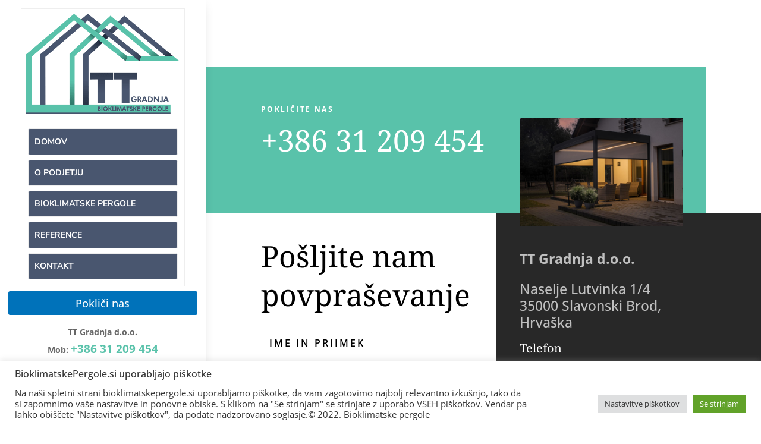

--- FILE ---
content_type: text/css
request_url: https://bioklimatskepergole.si/wp-content/themes/Webkodeks/style.css?ver=4.27.1
body_size: 4163
content:
/*
Theme Name: Webkodeks
Theme URI: https://webkodeks.com
Version: 1.0
Description: A customized version of Divi which adds a number of tiny features I need.
Author: Webkodeks.com
Author URI: https://webkodeks.com
Template: Divi

*/

/* YOUR CSS EDITS GO BELOW THIS LINE AND AND CSS RULES YOU MAKE HERE WILL OVERIDE THE MASTER DIVI THEME CSS RULES */


.et_pb_section {
	
}

.et_pb_row {

}


.et_header_style_left #et-top-navigation nav > ul > li > a,
.et_header_style_left .et-fixed-header #et-top-navigation nav > ul > li > a {
 padding-bottom: 15px;
}
#top-menu li {
 padding-right: 5px;
}
#et-top-navigation {
}
#top-menu li a {
 padding: 15px 20px !important;
 border-radius: 3px ;
}
#top-menu li a:hover,
#top-menu li li a:hover {
 color: #fff !important;
 opacity: 1 !important;
}
#top-menu li a:hover {
 background: #000 !important; /*** CHANGES THE BACKGROUND COLOR ON HOVER ***/
 transition: none !important;

}

#top-menu-nav > ul > li > a:hover,
#et-secondary-menu > ul > li > a:hover
 {
	 opacity: 1 !important;
	-webkit-transition: all 0.4s ease-in-out;
	-moz-transition: all 0.4s ease-in-out;
	transition: all 0.4s ease-in-out;
}


#top-menu li.current-menu-item > a {
 background: #000; /*** CHANGES THE BACKGROUND COLOR OF THE CURRENT PAGE LINK ***/
 color: #fff !important;
}
#top-menu .menu-item-has-children > a:first-child:after {
 content: none;
}

#top-menu li.current-menu-ancestor > a{
	
	
}

#top-menu .menu-item-has-children > a:first-child::after, #et-secondary-nav .menu-item-has-children > a:first-child::after {
  padding-right: 5px;
  right: 2px;
  top: 0;
}

#top-menu .menu-item-has-children > a:first-child, #et-secondary-nav .menu-item-has-children > a:first-child {
  padding-right: 28px;
}

#main-header {
  box-shadow: none !important;
  margin-bottom: 27px;
  
}

#et_top_search {
  margin: 18px 0 0 22px;
}

.et_search_outer {
  overflow: hidden;
  position: absolute;
  top: 17px;
  width: 100%;
}

#top-menu li li a {
	width: 261px;
	padding: 4px 18px !important;
	font-size: 15px;
}

.nav li ul {

	width: 300px;	
}

/*CENTER NAVIGATION*/

.et_header_style_centered #main-header div#et-top-navigation {
  bottom: 0;
  position: relative;
  width: 100%;
  margin-top:  11px;
}

.et_header_style_centered #top-menu > li > a {
    font-size: 14px;
  font-weight: normal;
  padding: 15px;
  opacity: 1 !important;
}

/* HOVER BUTTON WOOCOMMERCE HOMEPAGE
---------------------------------*/

.woocommerce a.button.alt:after, .woocommerce-page a.button.alt:after, .woocommerce button.button.alt:after, .woocommerce-page button.button.alt:after, .woocommerce input.button.alt:after, .woocommerce-page input.button.alt:after, .woocommerce #respond input#submit.alt:after, .woocommerce-page #respond input#submit.alt:after, .woocommerce #content input.button.alt:after, .woocommerce-page #content input.button.alt:after, .woocommerce a.button:after, .woocommerce-page a.button:after, .woocommerce button.button:after, .woocommerce-page button.button:after, .woocommerce input.button:after, .woocommerce-page input.button:after, .woocommerce #respond input#submit:after, .woocommerce-page #respond input#submit:after, .woocommerce #content input.button:after, .woocommerce-page #content input.button:after {
font-family: "ETmodules";
}

/* HIDE SIDEBAR
---------------------------------*/

#main-content .container:before {
width: 0 !important;
}

#left-area {
padding-bottom: 23px;
width: 100%;
border-top-style: none !important;
border-right-style: none !important;
border-bottom-style: none !important;
border-left-style: none !important;
}

#sidebar {
  display: none !important;
  float: left;
  width: 20.875%;
}


/* SOCIAL ICONS HEADER RIGHT
---------------------------------*/

#top-header .et-social-icons {
  display: none;
  float: right;
  margin-top: -10px;
  position: absolute;
  text-align: right;
  width: 100%;
}


/* 4 COLUMNS VLOG MODULE
---------------------------------*/

/*@media only screen and ( min-width: 981px ) {
.et_pb_column_4_4 .et_pb_blog_grid[data-columns]::before { content: '4 .column.size-1of4' !important;
}
.et_pb_column_4_4 .column.size-1of4 {
width:23%;
margin-right:2%;
}}*/


/* POST THUMBNAIL
---------------------------------*/

.et_pb_blog_grid .et_pb_image_container img {
 
}

/* READ MORE LINK
---------------------------------*/

.more-link {
	display: block;
	font-size: 14px;
	margin-top: 13px;
	color: #ffffff !important;
	font-weight: bold !important;
	background-color: #49566f !important;
	padding: 7px;
	width: 120px;
	position: absolute;
	bottom: 30px;
	text-align: center;
}

.more-link:hover {
	display: block;
	font-size: 16px;
	margin-top: 13px;
	color: #ffffff !important;
font-weight: bold !important;
background-color: #59c2aa !important;
	padding: 7px;
	width: 120px;
}


.et_pb_post .entry-featured-image-url {
	display: block;
	position: relative;
	margin-bottom: 0;
}


/* Category layout
---------------------------------*/
/*FULLWIDTH*/

.category .et_pb_image_container img, .et_pb_post a img {
	float: left;
	margin-bottom: 0px;
	margin-right: 30px;
	vertical-align: bottom;
	width: 100%;
}

.category .et_pb_post {
	border-bottom: 1px solid #ccc;
	clear: both;
	margin-bottom: 45px;
	padding-bottom: 72px;
}

/*GRID*/
/*
.category .et_pb_post {
	border-bottom: 1px solid #ccc;
	margin-bottom: 45px;
	padding-bottom: 43px;
	float: left;
	width: 28%;
	margin-right: 33px;
	margin-left: 24px;
}

.category div#main-content div.container {
	position: relative;
	width: 100%;
	max-width: 1125px;
	margin: auto;
}

.category .et_pb_image_container img, .et_pb_post a img {
	float: none;
	margin-bottom: 50px;
	margin-right: 30px;
	vertical-align: bottom;
	width: 100%;
}

.category div.navigation{
	clear: both;
	margin-left: 24px;
}
*/
/*GRID*/

.category .et_right_sidebar #left-area {
	float: left;
	padding-right: 0%;
}

.et_pb_blog_grid h2, .et_pb_post h2 {
	padding-bottom: 9px;
	font-size: 23px;
	font-weight: bold;
	top: 10px !important;
	position: relative;
}


/* Contact Form 7 Styles
---------------------------------*/
 
.wpcf7 {
	
	padding: 0px !important; 
 
}

.wpcf7-form {
 
margin-left: 0px;
 
margin-right: 0px;
 
margin-top: 0px;

margin-bottom: 0px;

}

.wpcf7-textarea {
 
font-weight: 700;
font-size: 16px;
letter-spacing: 3px;
line-height: 1.8em;
  padding: 14px;
  width: 100%;
border-bottom: 1px solid #333;
	border-top: none;
	border-left: none;
	border-right: none;
 height: 160px;
}

.wpcf7 input {
  font-weight: 700;
font-size: 16px;
letter-spacing: 3px;
line-height: 1.8em;
  padding: 14px;
  width: 100%;
	border-bottom: 1px solid #333;
	border-top: none;
	border-left: none;
	border-right: none;
}


.wpcf7-submit {
	color: #000000 !important;
	border-width: 0px !important;
	border-radius: 0px;
	letter-spacing: 3px;
	font-size: 12px !important;
	font-weight: 700 !important;
	text-transform: uppercase !important;
	background-color: #59c2aa !important;
	padding-top: 15px !important;
	padding-right: 30px !important;
	padding-bottom: 15px !important;
	padding-left: 30px !important;
	margin-top: 10px !important;
	float: right;
	width: 30% !important;
	cursor: pointer;
}

:-moz-placeholder {
     color: #000 !important;
   text-transform: uppercase !important;
	opacity: 1;
  
}
*::-moz-placeholder {
     color: #000 !important;
   text-transform: uppercase !important;
	opacity: 1;
  
}

:-ms-input-placeholder {
    color: #000 !important;
   text-transform: uppercase !important;
	opacity: 1;
  
}

::-webkit-input-placeholder {
    color: #000 !important;
   text-transform: uppercase !important;
	opacity: 1;
}

input[type="text"]:focus, input.text:focus, input.title:focus, textarea:focus, select:focus {


}



/* Popup hover animation on image with caption
---------------------------------*/

.box {
  height: 274px;
  position: relative;
  overflow: hidden;
  width: 363px;
  margin-left: auto;
  margin-right: auto;
}
.box img {
  position: absolute;
  left: 0;
  -webkit-transition: all 300ms ease-out;
  -moz-transition: all 300ms ease-out;
  -o-transition: all 300ms ease-out;
  -ms-transition: all 300ms ease-out;
  transition: all 300ms ease-out;
}
.box .overbox {
  background-color: rgba(0, 0, 0, 0.8);
  position: absolute;
  top: 0;
  left: 0;
  color: #fff;
  z-index: 100;
  -webkit-transition: all 300ms ease-out;
  -moz-transition: all 300ms ease-out;
  -o-transition: all 300ms ease-out;
  -ms-transition: all 300ms ease-out;
  transition: all 300ms ease-out;
  opacity: 0;
  width: 363px;
  height: 274px;
  padding: 130px 20px;
}
.box:hover .overbox { opacity: 1; }
.box .overtext {
  -webkit-transition: all 300ms ease-out;
  -moz-transition: all 300ms ease-out;
  -o-transition: all 300ms ease-out;
  -ms-transition: all 300ms ease-out;
  transition: all 300ms ease-out;
  transform: translateY(40px);
  -webkit-transform: translateY(40px);
}
.box .title {
  font-size: 2.5em;
  text-transform: uppercase;
  opacity: 0;
  transition-delay: 0.1s;
  transition-duration: 0.2s;
}
.box:hover .title,
.box:focus .title {
  opacity: 1;
  transform: translateY(0px);
  -webkit-transform: translateY(0px);
}
.box .tagline {
  font-size: 0.8em;
  opacity: 0;
  transition-delay: 0.2s;
  transition-duration: 0.2s;
  text-align: center;
}
.box:hover .tagline,
.box:focus .tagline {
  opacity: 1;
  transform: translateX(0px);
  -webkit-transform: translateX(0px);
}
.wk-links {
    text-transform: lowercase;
    font-size: 36px;
    position: relative;
    color: white;
    text-shadow: 3px 0 29px rgba(0,0,0,0.28);
    text-align: center;
    vertical-align: middle;
    margin-top: 26%;
}
.wk-links-purpose {
	font-size: 40px;
	position: absolute; 
	top: 40%;
	left: 21%;
	color: white;
	text-shadow: 3px 0 29px rgba(0,0,0,0.28);
}
.wk-links-passion {
	font-size: 40px;
	position: absolute; 
	top: 40%;
	left: 23%;
	color: white;
	text-shadow: 3px 0 29px rgba(0,0,0,0.28);
}
.wk-lines {
	position: absolute;
	width: 37%;
	top: 33%;
	left: 32% !important;
}
.box:hover h4 {
display: none;
 -webkit-transition: all 400ms ease-out;
  -moz-transition: all 400ms ease-out;
  -o-transition: all 400ms ease-out;
  -ms-transition: all 400ms ease-out;
  transition: all 400ms ease-out;
  transform: translateY(40px);
  -webkit-transform: translateY(40px);
}
.box:hover .wk-lines {	
	display: none;
 -webkit-transition: all 400ms ease-out;
  -moz-transition: all 400ms ease-out;
  -o-transition: all 400ms ease-out;
  -ms-transition: all 400ms ease-out;
  transition: all 400ms ease-out;
  transform: translateY(40px);
  -webkit-transform: translateY(40px);
}
.wk-links-outline {
	position: absolute;
	width: 91%;
	top: 5%;
	left: 4.5% !important;
}
.wk-links-title {
    text-transform: lowercase;
    font-size: 25px;
    text-align: center;
    margin-top: -60px !important;
}
.wk-links-description {
    text-align: center;
    margin-left: 40px;
    margin-right: 40px;
    margin-top: 22px;
    line-height: 18px;
    margin-bottom: 10px;
}
.wk-links-read-more {
    color: white;
    font-size: 13px;
    font-weight: bold;
}
@media (max-width: 1285px) {
	.box {
    height: 274px;
    position: relative;
    overflow: hidden;
    width: 265px;
}
.wk-links-purpose {
    text-transform: lowercase;
    font-size: 30px;
    position: absolute;
    top: 30%;
    left: 20%;
    color: white;
    text-shadow: 3px 0 29px rgba(0,0,0,0.28);
}
.wk-lines {
    position: absolute;
    width: 37%;
    top: 26%;
    left: 32% !important;
}
.box .overbox {
    position: absolute;
    top: 0;
    left: 0;
    color: #fff;
    z-index: 100;
    -webkit-transition: all 300ms ease-out;
    -moz-transition: all 300ms ease-out;
    -o-transition: all 300ms ease-out;
    -ms-transition: all 300ms ease-out;
    transition: all 300ms ease-out;
    opacity: 0;
    width: 265px;
    height: 0;
    padding: 100px 20px;
}
.wk-links-outline {
    position: absolute;
    width: 91%;
    top: 5%;
    left: 4.5% !important;
}
.box .title {
    font-size: 2.5em;
    text-transform: uppercase;
    opacity: 0;
    transition-delay: 0.1s;
    transition-duration: 0.2s;
}
.wk-links-title {
    text-transform: lowercase;
    font-size: 20px;
    text-align: center;
    margin-top: -65px !important;
}
.wk-links-description {
    font-size: 8px;
    text-align: center;
    margin-left: 15px;
    margin-right: 15px;
    margin-top: 10px;
    line-height: 18px;
    margin-bottom: 8px;
}
.wk-links-passion {
    text-transform: lowercase;
    font-size: 30px;
    position: absolute;
    top: 30%;
    left: 25%;
    color: white;
    text-shadow: 3px 0 29px rgba(0,0,0,0.28);
}
.wk-links {
    text-transform: lowercase;
    font-size: 25px;
    position: relative;
    top: 1%;
    color: white;
    text-shadow: 3px 0 29px rgba(0,0,0,0.28);
}
}




/*
---------------------------------*/


/********
Gallery
********/


/*Align gallery to center*/

/*.et_pb_gallery_grid .et_pb_gallery_item {
display: inline-block;
float: none!important;
}

.et_pb_gallery_items.et_post_gallery {
text-align: center;
}*/



/**/

footer#main-footer div.container div#footer-widgets.clearfix{
	display: none;
	
	}
.et_pb_widget {
  max-width: 100%;
  float: none;
}

.et_pb_widget_area_left {
  border-right: none;
  padding-right: 30px;
}	

#et_pb_layout, .et_pb_hidden, #et_pb_hidden_editor{
	display: block;
	
	}
	
#footer-bottom {
  display: none;
}
	
#FooterSection {
  margin-top: -1em;
  padding: 55px 50px 30px;
}
	
div#FooterCopyright {
  background-color: #222;
  padding-bottom: 20px !important;
  padding-left: 23px;
  padding-right: 23px;
  padding-top: 20px !important;
}

#top-menu .menu-item-has-children > a:first-child::after, #et-secondary-nav .menu-item-has-children > a:first-child::after {
  top: 35%;
}

#logo {
  display: inline-block;
  float: none;
  margin-bottom: 0;
  max-height: 100% !important;
  transform: none;
  transition: none 0s ease 0s  !important;
  vertical-align: middle;
  margin-top:  25px;
}

.nav li.et-reverse-direction-nav li ul {
  left: auto;
  right: 215px;
}

#et-info {
  float: left;
  font-weight: normal;
}

#top-header a, #top-header a {
  color: #fff;
  font-weight: normal;
}

.wk-overlay-bg {
    border-color: rgb(0, 0, 0) !important;
    box-shadow: 2000px 0 0 0 rgba(0, 0, 0, 0.5) inset !important;
}

.et_vertical_nav #page-container #main-header {
	position: fixed;
	padding-top: 40px;
	top: 0;
	left: 0;
	width: 225px;
	height: 100%;
	-webkit-box-shadow: 0 0 7px rgba(0,0,0,0.1);
	box-shadow: 0 0 7px rgba(0,0,0,0.1);
}

header{
	display: inline-block !important;
width: 17% !important;
	float: left;
	position: fixed;
	z-index: 99999999999999999;
}

#et-main-area {
	float: right !important;
	width: 83% !important;
	  margin-left: auto !important;

}

.col-lg-4 {
	-ms-flex: 0 0 100% !important;
	flex: 0 0 100% !important;
	max-width: 100% !important;
}

.stack::before, .stack::after {
	
}

#pbCaption .title, #pbCaption .counter {
	display: none !important;
}

.col-1, .col-2, .col-3, .col-4, .col-5, .col-6, .col-7, .col-8, .col-9, .col-10, .col-11, .col-12, .col, .col-auto, .col-sm-1, .col-sm-2, .col-sm-3, .col-sm-4, .col-sm-5, .col-sm-6, .col-sm-7, .col-sm-8, .col-sm-9, .col-sm-10, .col-sm-11, .col-sm-12, .col-sm, .col-sm-auto, .col-md-1, .col-md-2, .col-md-3, .col-md-4, .col-md-5, .col-md-6, .col-md-7, .col-md-8, .col-md-9, .col-md-10, .col-md-11, .col-md-12, .col-md, .col-md-auto, .col-lg-1, .col-lg-2, .col-lg-3, .col-lg-4, .col-lg-5, .col-lg-6, .col-lg-7, .col-lg-8, .col-lg-9, .col-lg-10, .col-lg-11, .col-lg-12, .col-lg, .col-lg-auto, .col-xl-1, .col-xl-2, .col-xl-3, .col-xl-4, .col-xl-5, .col-xl-6, .col-xl-7, .col-xl-8, .col-xl-9, .col-xl-10, .col-xl-11, .col-xl-12, .col-xl, .col-xl-auto {
	position: relative;
	width: 100%;
	padding-right: 0 !important;
	padding-left: 0 !important;
}

.col-lg-4 .stack {
	margin: 0% 0% !important;
}

/*change the visibility of the menu submenu on click*/

.nav li.et-touch-hover>ul,
.nav li:hover>ul {
	opacity: 0;
	visibility: hidden;
}

ul.sub-menu.hide.visible {
	opacity: 1;
	visibility: visible;
}

body .et-vert-menu .et_pb_menu__menu > nav > ul > li > ul {

}



body .et-vert-menu .et_pb_menu__menu > nav > ul ul {

}

 li.bellows-menu-item.bellows-menu-item-type-custom.bellows-menu-item-object-custom.bellows-menu-item-28889{
	 display: none;
}

 li.bellows-menu-item.bellows-menu-item-type-custom.bellows-menu-item-object-custom.bellows-menu-item-28890{
	 display: none;
}

 li.bellows-menu-item.bellows-menu-item-type-custom.bellows-menu-item-object-custom.bellows-menu-item-28641{
	 display: none;
}

li.bellows-menu-item.bellows-menu-item-type-post_type.bellows-menu-item-object-page.bellows-menu-item-29849{
	 display: none;
}

 li.bellows-menu-item.bellows-menu-item-type-custom.bellows-menu-item-object-custom.bellows-menu-item-597{
	 display: none;
}

li.bellows-menu-item.bellows-menu-item-type-post_type.bellows-menu-item-object-page.bellows-menu-item-29854{
	 display: none;
}

.bellows.bellows-skin-blue-material .bellows-nav .bellows-item-level-0.bellows-current-menu-ancestor > .bellows-target {
  background: #59c2aa !important;
}
 
.single div#et-main-area div#main-content div.container {
	width: 100% !important;
	padding-top: 0 !important;
	margin: 0;
	max-width: 100%;
}
 
.single div.et_post_meta_wrapper{
	display: none;
}

.single div#left-area{
	float: none !important;
padding-right: 0 !important;
}

.page article div.post-content-inner{
	display: none;
}

.bellows.bellows-skin-blue-material .bellows-nav .bellows-item-level-0 > .bellows-target, .bellows.bellows-skin-blue-material .bellows-nav .bellows-item-level-0 > .bellows-custom-content {
	border-bottom: 1px solid #eeeeee !important;
	background: #f8f8f8 !important;
	color: #535b7c !important;
}

.bellows.bellows-skin-blue-material .bellows-nav .bellows-item-level-0.bellows-current-menu-item > .bellows-target, .bellows.bellows-skin-blue-material .bellows-nav .bellows-item-level-0.bellows-current-menu-ancestor > .bellows-target {
	background-color: #3CA28A !important;
	color: #ffffff !important;
}

.et_pb_blog_grid .et_pb_post {
	height: 474px;
position: relative;
}


#cookie-law-info-bar {
	z-index: 9999999999999999999999 !important;

}

/********************************************************************************************************
 Styles For resolutions betwen 240 AND 980 => Between this resolutions mobile menu and mobile view starts
 
 *******************************************************************************************************/



@media only screen and (min-width:240px) and (max-width: 980px){

div#FooterSection div.Copyright div.CopyrightColumnOne {
  display: block;
  float: none;
  margin-left: auto !important;
  margin-right: auto !important;
  width: 100%;
}	
.et_mobile_menu li.menu-item.menu-item-type-post_type.menu-item-object-page.current-menu-item.page_item.current_page_item{
		color:#fff !important;
		background-color: #59c2aa !important;
	}
	
	.et_pb_menu_0_tb_header.et_pb_menu .nav li ul.sub-menu li.current-menu-item a{
		color:#fff !important;
		background-color: #59c2aa !important;
	}
	
	.et_pb_menu_0_tb_header.et_pb_menu .nav li ul.sub-menu li.current-menu-item a {
	color: #FFFFFF !important;
}
	
	body div.et_pb_menu_0_tb_header.et_pb_menu ul li a:hover{
		color:#fff !important;
		background-color: #59c2aa !important;
	}
	

	
	header {
	display: inline-block !important;
	width: 100% !important;
	float: none;
}
	
	#et-main-area {
	float: none !important;
	width: 100% !important;
	margin-left: auto !important;
}
	
	header{

	position: relative;
	z-index: 99999999999999999;
}
	
	#et_mobile_nav_menu {
	display: none !important;
}
	
	#main-header {
	box-shadow: none !important;
	margin-bottom: 0px;
	height: 95px;
}
	
	#responsive-menu-pro-container {
	z-index: 999999 !important;
}
	
	.wpcf7-submit {
	float: none;
	width: 100% !important;
}
	
	.et_header_style_left .logo_container {
	position: relative;
	width: 100%;
	height: 100%;
}
	.stack {
    width: 100% !important;
    height: 100% !important;
    margin-bottom: 35px;
}
	
	.stack img {
    margin-left: 50px !important;

}
	
	
	/*GRID*/

.category.et_pb_post {
	border-bottom: 1px solid #ccc;
	margin-bottom: 45px;
	padding-bottom: 43px;
	float: none;
	width: 100%;
	margin-right: 0px;
	margin-left: 0px;
}
	
.category div#main-content div.container {
	position: relative;
	width: 90%;
	max-width: 1080px;
	margin: auto;
}

	
.category.et_pb_image_container img, .et_pb_post a img {
	float: none;
	margin-bottom: 25px;
	margin-right: 0px;
	vertical-align: bottom;
	display: block;
	width: 100%;
}

}



/* Styles For resolutions betwen 981 AND 1024 */

@media only screen and (min-width: 981px) and (max-width: 1024px){

	

}


/* Styles For resolutions betwen 1024 AND 1280 */


@media only screen and (min-width:1020px) and (max-width: 1280px) {
	
	header {
	display: inline-block !important;
	width: 27% !important;
	float: left;
	position: fixed;
	z-index: 99999999999999999;
}
	
	#et-main-area {
	float: right !important;
	width: 73% !important;
	margin-left: auto !important;
}
	
	}
	
/* Styles For resolutions betwen 1281 AND 1366 */


@media only screen and (min-width:1281px) and (max-width: 1366px) {
	
	

	
	}

	